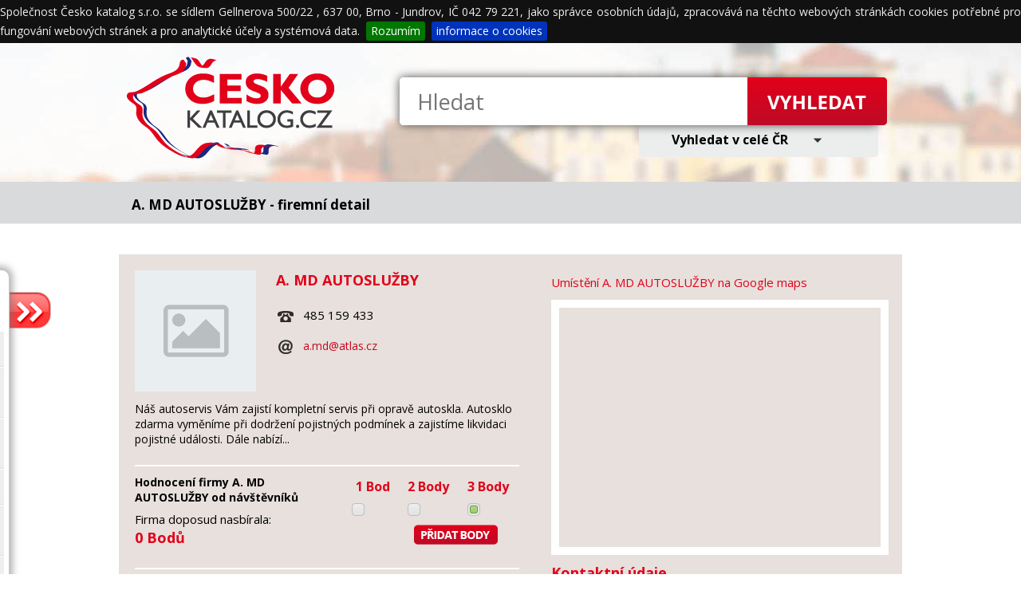

--- FILE ---
content_type: text/html; charset=utf-8
request_url: http://www.cesko-katalog.cz/firma/79/a-md-autosluzby.html
body_size: 5653
content:
<!DOCTYPE html>
    <html lang="cs-CZ">
    <head>
    <meta charset="UTF-8" />
    <meta name="viewport" content="width=device-width, initial-scale=1" /><title>A. MD AUTOSLUŽBY | Česko-Katalog.cz</title>
			<meta name="description" content="A. MD AUTOSLUŽBY - kompletní informace, kontakty, fotografie, hodnocení a adresa. Firma A. MD AUTOSLUŽBY je zařazená ve firemním katalogu Česko-Katalog.cz. " />
			<meta name="KEYWORDS" content="," />
            <link rel="canonical" href="http://www.cesko-katalog.cz/firma/79/a-md-autosluzby.html" />
            <meta name="robots" content="index, follow">
	<meta name="Author" content="www.lasty.info">
    <meta name="creator" content="www.lasty.info">
	<meta name="Rating" content="General">
    <meta name="google-site-verification" content="xgzD9VZxHflGuJOvV3BS0rxtP6uGLdrmw20oQJw-ZF8">
	<meta name="majestic-site-verification" content="MJ12_c07873d2-588a-4630-992e-9d27fa7d8cd3"><link href='https://fonts.googleapis.com/css?family=Open+Sans&amp;subset=latin,latin-ext' rel='stylesheet' type='text/css'>
        <link rel="STYLESHEET" type="text/css" href="http://www.cesko-katalog.cz/css/layerres.css?t=1769428069" />
		<link rel="STYLESHEET" type="text/css" href="http://www.cesko-katalog.cz/css/mainres.css?t=1769428069" />
        <link rel="STYLESHEET" type="text/css" href="http://www.cesko-katalog.cz/css/kaledarmesic.css" />
        <script src="http://www.cesko-katalog.cz/js/kalendar.js"></script>
        <link rel="STYLESHEET" type="text/css" href="http://www.cesko-katalog.cz/css/boxkatalog.css" />
        <link rel="stylesheet" type="text/css" href="http://www.cesko-katalog.cz/css/trumbowyg.css" /> 
        <link rel="stylesheet" type="text/css" href="http://www.cesko-katalog.cz/css/trumbowyg-color.css" /> 
        <link rel="STYLESHEET" type="text/css" href="http://www.cesko-katalog.cz/css/narodni.css" />
	<link rel="STYLESHEET" type="text/css" href="http://www.cesko-katalog.cz/css/navigace3.css?t=1769428069" />
	<link rel="STYLESHEET" type="text/css" href="http://www.cesko-katalog.cz/admin/css/drag.css" />
    
        <script src="http://www.cesko-katalog.cz/js/mujajaxquery.js"></script>
        <script src="http://www.cesko-katalog.cz/js/trumbowyg.js"></script>
    <script>

function butzasunovatko()
{
    var lefty = $("#slideleft");
    lefty.animate({left: parseInt(lefty.css("left"),10) == -12 ? -240 : -12});

		if(parseInt(lefty.css("left"),10) == -12) {
	$("#butzasunovatko").css( "background-position", "top" );
		} 
		else {
	$("#butzasunovatko").css( "background-position", "bottom" );
		}
}

</script>
<link href="http://www.cesko-katalog.cz/css/firma.css" rel="stylesheet" type="text/css" /><link rel="stylesheet" href="http://www.cesko-katalog.cz/css/customscrollbarstyle.css"><link rel="stylesheet" href="http://www.cesko-katalog.cz/css/CustomScrollbar.css"><link rel="stylesheet" type="text/css" href="https://www.cesko-katalog.cz/css/jquery.fancybox.min.css">

<script>
var map = null;
var geocoder = new GClientGeocoder();
var zoom = 15;
var baseIcon = new GIcon(G_DEFAULT_ICON);
baseIcon.shadow = "https://www.google.com/mapfiles/shadow50.png";
baseIcon.shadow = "";
baseIcon.iconSize = new GSize(20, 34);
baseIcon.shadowSize = new GSize(37, 34);
baseIcon.iconAnchor = new GPoint(9, 34);
baseIcon.infoWindowAnchor = new GPoint(9, 2);
 
function initialize() {
  if (GBrowserIsCompatible()) {
    map = new GMap2(document.getElementById("moje_mapa"));
    map.setCenter(new GLatLng(50.769396,15.058115), zoom);
    map.setUIToDefault();
  }
}

function createMarker(point, index, address, name, mark) {
  var letter = String.fromCharCode("A".charCodeAt(0) + index);
  var letteredIcon = new GIcon(baseIcon);
  letteredIcon.image = "https://www.google.com/mapfiles/marker" + letter + ".png";
  markerOptions = { icon:letteredIcon };
  map.setCenter(point, zoom);
  var marker = new GMarker(point, markerOptions);
  GEvent.addListener(marker, "click", function() {
    marker.openInfoWindowHtml("<b>" + name + "</b><br />" + address + "<br /><i>" + mark + "</i>");
  });
  return marker;
}
function showAddress(address, index, name, mark) {
  geocoder.getLatLng(
    address, 
    function(point){ 
      if (point) {
        map.addOverlay(createMarker(point, index, address, name, mark)); 
      } 
    } 
  );
}function markers() {	showAddress("Zlatý kopec 483, 46303, STRÁŽ NAD NISOU",0,"A. MD AUTOSLUŽBY","");} </script>    
    <link rel="stylesheet" href="http://www.cesko-katalog.cz/css/menustyleslasty.css" type="text/css" />


    <script src="http://www.cesko-katalog.cz/js/jquery.cookiebar.js"></script>
    <script src="http://www.cesko-katalog.cz/js/scriptlasty.js"></script>
    
    <link rel="stylesheet" type="text/css" href="http://www.cesko-katalog.cz/css/cookiebar.css" />
		<script>
			$(document).ready(function(){
				$.cookieBar({
					fixed: true,
					forceShow: false
				});
			});
		</script></head><body onload='initialize();markers();'><div id='fb-root'></div>
<script>
  window.fbAsyncInit = function() {
    FB.init({
      appId      : '1409505396012375',
      xfbml      : true,
      version    : 'v2.2'
    });
  };

  (function(d, s, id){
     var js, fjs = d.getElementsByTagName(s)[0];
     if (d.getElementById(id)) {return;}
     js = d.createElement(s); js.id = id;
     js.src = '//connect.facebook.net/cs_CZ/sdk.js';
     fjs.parentNode.insertBefore(js, fjs);
   }(document, 'script', 'facebook-jssdk'));
</script><a id="toppage"></a><script async src="https://js.web4ukrajina.cz/"></script>
<div id="cssmenu"><ul><li><a href="http://www.cesko-katalog.cz/o-nas.html" title="O nás 4" target="_self">O nás</a></li><li><a href="http://www.cesko-katalog.cz/nase-sluzby.html" title="Naše služby" target="_self">Naše služby</a></li><li><a href="http://www.cesko-katalog.cz/obchodni-podminky.html" title="Obchodní podmínky" target="_self">Obchodní podmínky</a></li><li><a href="http://www.cesko-katalog.cz/propagace.html" title="Propagace" target="_self">Propagace</a></li><li><a href="http://www.cesko-katalog.cz/kontakty.html" title="Kontakty" target="_self">Kontakty</a></li><li><a href="http://www.cesko-katalog.cz/ochrana-osobnich-udaju.html" title="Ochrana osobních údajů a GDPR" target="_blank">Ochrana údajů</a></li></ul></div>		<div id="user"><a id="ahreprihlasit" href="http://www.cesko-katalog.cz/prihlaseni-k-uctu.html" title="Přihlásit se k účtu"></a><a id="ahreregistrace" href="http://www.cesko-katalog.cz/registrace.html" title="Nová registrace"></a></div><div id="katalogtelo"><div id="country1"><div id="country1box">
	<div id="logo"><a href="http://www.cesko-katalog.cz/" title="Česko-Katalog.cz"><img src="https://www.cesko-katalog.cz/img/logo3.png" width="290" height="150" alt="Česko-Katalog.cz>" /></a></div>
<div id="topsearch">
<form action="http://www.cesko-katalog.cz/vyhledani.php" enctype="multipart/form-data" method="get" name="vyhledavanismall">
<input type="Hidden" name="KdeHledat" value="firmy" />

<div id="topsearchhead">
<div id="vyhledavacipoletopsearchhead">
<input type="text" name="words" id="topsearchinspco2" value="" placeholder="Hledat"  /></div><input type="submit" name="vyhledat" value="vyhledat" id="submittopSearch" />
<div class="cleaner"></div></div><div id="searchmisto"><label><select name="hledejkde" size="1"><option value="0" selected>Vyhledat v celé ČR</option><option value="3">Jihočeský kraj</option><option value="11">Jihomoravský kraj</option><option value="5">Karlovarský kraj</option><option value="8">Královehradecký kraj</option><option value="7">Liberecký kraj</option><option value="14">Moravskoslezský kraj</option><option value="12">Olomoucký kraj</option><option value="9">Pardubický kraj</option><option value="4">Plzeňský kraj</option><option value="1">Praha</option><option value="2">Středočeský kraj</option><option value="6">Ústecký kraj</option><option value="10">Vysočina</option><option value="13">Zlínský kraj</option></select></label></div></form></div></div></div><div id="slideleft" class="slide"><div id="butzasunovatko" onclick="butzasunovatko()"></div><div class="innerbutzasunovatko"><div class="innerbutzasunovatkopadd"><h2>Česko Katalog</h2><div id="submenu"><ul><li><a href="https://www.cesko-katalog.cz/firmy/1/auto-moto-a-doprava.html">Auto, Moto a doprava</a></li><li><a href="https://www.cesko-katalog.cz/firmy/1/bydleni-stavebnictvi.html">Bydlení, stavebnictví a reality</a></li><li><a href="https://www.cesko-katalog.cz/firmy/1/cestovani-a-pohostinstvi.html">Cestování a pohostinství</a></li><li><a href="https://www.cesko-katalog.cz/firmy/1/eshopy-a-inzerce.html">E-shopy a inzerce</a></li><li><a href="https://www.cesko-katalog.cz/firmy/1/ekonomika-finance-pravo.html">Ekonomika, finance a právo</a></li><li><a href="https://www.cesko-katalog.cz/firmy/1/elektro-mobily-a-pocitace.html">Elektro, mobily a počítače</a></li><li><a href="https://www.cesko-katalog.cz/firmy/1/firmy-velkoobchod-vyroba.html">Firmy a velkoobchod</a></li><li><a href="https://www.cesko-katalog.cz/firmy/1/informace-a-zabava.html">Informace a zábava</a></li><li><a href="https://www.cesko-katalog.cz/firmy/1/instituce-a-organizace.html">Instituce a organizace</a></li><li><a href="https://www.cesko-katalog.cz/firmy/1/kultura-a-spolecnost.html">Kultura a společnost</a></li><li><a href="https://www.cesko-katalog.cz/firmy/1/obchody-a-prodejci.html">Obchody a prodejci</a></li><li><a href="https://www.cesko-katalog.cz/firmy/1/sluzby-a-remesla.html">Služby a řemesla</a></li></ul></div></div></div></div><div id="page"><div id="content"><div id="loadcontent"></div>

<script src="https://www.cesko-katalog.cz/js/CustomScrollbar.js"></script>

<script>


            

    
    
//$(document).ready(function() {



var idvalida =setInterval(function()
    {

    $.ajax(
    {
        type:'POST', 
        url: 'http://www.cesko-katalog.cz/dohrani/_firma.php', 	
        data: 
        {
            'IDo': 'MXBneWp3SmZIb3NucEJZNXlEZEZkQT09', 
            'SIDu': 'eTlGWEtzU0dIWXh1UTdHS0ZkY243YWdxSVl1cVdrMVBVQU9NK0toY3pWQT0='
        }, 	
        success: function(response) 
            {
            $('#loadcontent').html(response);	
            }
    }); 
    clearInterval(idvalida);	
    }
    , 100);	
    

    
    
  //  });




</script></div><div id="uvodbloky0"><div id="uvodbloky"><div id="patkasocial"><a id="facebooka" href="https://www.facebook.com/ceskokatalog?fref=ts" title="Facebook" target="_blank"></a></div><div id="infobloka"><div id="homeicfunct"><a href="https://www.cesko-katalog.cz/potrebuji-tyto-sluzby.html" id="homeicfuncta"></a></div><div class="uvodinfonadpis"><h3><a href="https://www.cesko-katalog.cz/potrebuji-tyto-sluzby.html">Potřebuji tyto služby?</a></h3></div><div class="uvodinfoblok"></div></div><div id="infoblokb"><div id="homeictop"><a href="https://www.cesko-katalog.cz/co-vam-nabizime.html" id="homeictopa"></a></div><div class="uvodinfonadpis"><h3><a href="https://www.cesko-katalog.cz/co-vam-nabizime.html">Co Vám nabízíme</a></h3></div><div class="uvodinfoblok"></div></div><div id="infoblokc"><div id="homeicadmin"><a href="https://www.cesko-katalog.cz/co-muzete-ocekavat.html" id="homeicadmina"></a></div><div class="uvodinfonadpis"><h3><a href="https://www.cesko-katalog.cz/co-muzete-ocekavat.html">Co můžete očekávat</a></h3></div><div class="uvodinfoblok"></div></div><div id="infoblokd"><div id="homeicseo"><a href="https://www.cesko-katalog.cz/kvalitni-zpetne-odkazy.html" id="homeicseoa"></a></div><div class="uvodinfonadpis"><h3><a href="https://www.cesko-katalog.cz/kvalitni-zpetne-odkazy.html">Kvalitní zpětné odkazy</a></h3></div><div class="uvodinfoblok"></div></div><div class="cleanerp"></div></div></div><div class="cleanerp"></div></div>


<div class="cleanerp"></div>

<div id="patka">
	<div id="patkaobsah">
	<div id="patkaposun"></div>
	


	<div class="vystred"><a href="https://www.badec.store/" target="_blank" title="Badminton"><strong>Badminton</strong></a></div><div id="patka2">
    
	<h3 class="h3prehledkatalogu">Přehled Firemních Katalogů</h3>
	<ul><li><a href="https://www.cesko-katalog.cz" title="Česko-Katalog.cz">Česko-Katalog.cz</a></li><li><a href="http://www.boleslav-katalog.cz" title="Boleslav - katalog firem">Boleslav</a></li><li><a href="http://www.brno-katalog.cz" title="Brno - katalog firem">Brno</a></li><li><a href="http://www.cechy-katalog.cz" title="Čechy - katalog firem">Čechy</a></li><li><a href="http://www.budejovice-katalog.cz" title="České Budějovice - katalog firem">České Budějovice</a></li><li><a href="http://www.chomutov-katalog.cz" title="Chomutov - katalog firem">Chomutov</a></li><li><a href="http://www.frydek-katalog.cz" title="Frýdek Místek - katalog firem">Frýdek Místek</a></li><li><a href="http://www.havirov-katalog.cz" title="Havířov - katalog firem">Havířov</a></li><li><a href="http://www.hradec-katalog.cz" title="Hradec Králové - katalog firem">Hradec Králové</a></li><li><a href="http://www.jablonec-katalog.cz" title="Jablonec nad Nisou - katalog firem">Jablonec</a></li><li><a href="http://www.jihlava-katalog.cz" title="Jihlava - katalog firem">Jihlava</a></li><li><a href="http://www.vary-katalog.cz" title="Karlovy Vary - katalog firem">Karlovy Vary</a></li><li><a href="http://www.karvina-katalog.cz" title="Karviná - katalog firem">Karviná</a></li><li><a href="http://www.kladno-katalog.cz" title="Kladno - katalog firem">Kladno</a></li><li><a href="http://www.liberec-katalog.cz" title="Liberec - katalog firem">Liberec</a></li><li><a href="http://www.morava-katalog.cz" title="Morava - katalog firem">Morava</a></li><li><a href="http://www.most-katalog.cz" title="Most - katalog firem">Most</a></li><li><a href="http://www.olomouc-katalog.cz" title="Olomouc - katalog firem">Olomouc</a></li><li><a href="http://www.opava-katalog.cz" title="Opava - katalog firem">Opava</a></li><li><a href="http://www.ostrava-katalog.cz" title="Ostrava - katalog firem">Ostrava</a></li><li><a href="http://www.pardubice-katalog.cz" title="Pardubice - katalog firem">Pardubice</a></li><li><a href="http://www.plzen-katalog.cz" title="Plzeň - katalog firem">Plzeň</a></li><li><a href="http://www.praha-katalog.cz" title="Praha - katalog firem">Praha</a></li><li><a href="http://www.prerov-katalog.cz" title="Přerov - katalog firem">Přerov</a></li><li><a href="http://www.prostejov-katalog.cz" title="Prostějov - katalog firem">Prostějov</a></li><li><a href="http://www.tabor-katalog.cz" title="Tábor - katalog firem">Tábor</a></li><li><a href="http://www.teplice-katalog.cz" title="Teplice - katalog firem">Teplice</a></li><li><a href="http://www.usti-katalog.cz" title="Ústí nad Labem - katalog firem">Ústí nad Labem</a></li><li><a href="http://www.katalog-vysocina.cz" title="Vysočina - katalog firem">Vysočina</a></li><li><a href="http://www.zlin-katalog.cz" title="Zlín - katalog firem">Zlín</a></li></ul>
	<div class="cleaner"></div>
	</div>
	<div id="patkaobsah2">
	 Copyright &copy; 2014 - 2026 <a href="https://www.cesko-katalog.cz/" title="Česko-Katalog.cz - adresář firem"><strong>Česko-Katalog.cz</strong></a> - unikátní firemní katalog | 
		<a href="https://www.obec-lisnice.cz/" target="_blank" title="Obec Líšnice">Obec Líšnice</a> | <a href="http://www.renastav.cz/" target="_blank" title="Stavební firmy Praha">Stavební firmy Praha</a> | <a href="https://www.prodejnyzeman.cz/" target="_blank" title="Tradiční Uzeniny">Tradiční Uzeniny</a> | <a href="https://www.prodejnyzeman.cz/" target="_blank" title="Provoz řeznictví a uzenářství">Provoz řeznictví a uzenářství</a> | <a href="https://www.uzeninypribram.cz/" target="_blank" title="Masokombinát">Masokombinát</a> | <a href="https://postolka.cz/" target="_blank" title="Řízené podvrty">Řízené podvrty</a> | <a href="https://www.cesko-katalog.cz/firma/117856/ing--lenka-rausova.html" target="_blank" title="Ing. Lenka Raušová-daňové poradenství">Ing. Lenka Raušová-daňové poradenství</a> | <a href="https://lukon-bulbs.eu/" target="_blank" title="LUKON BULBS">LUKON BULBS</a> | <a href="https://postolka.cz/" target="_blank" title="Řízení podvrty">Řízení podvrty</a> | <a href="https://www.uzeninypribram.cz/" target="_blank" title="Čerstvé maso">Čerstvé maso</a> | <a href="https://www.prakticky-lekar-trinec.cz/" target="_blank" title="Závodní lékař Třinec">Závodní lékař Třinec</a> | <a href="https://www.thdata.cz/" target="_blank" title="DANĚ TH DATA">DANĚ TH DATA</a> | <a href="https://tovr.cz/" target="_blank" title="STROJNÍ OMÍTKY BRNO">STROJNÍ OMÍTKY BRNO</a> | <a href="https://www.obec-lisnice.cz/" target="_blank" title="Obecní úřad Líšnice">Obecní úřad Líšnice</a> | <a href="https://www.prakticky-lekar-trinec.cz/" target="_blank" title="Praktický lékař Třinec">Praktický lékař Třinec</a> | <a href="https://vicomtrade.cz/" target="_blank" title="Rotarin encoder switch">Rotarin encoder switch</a> | <a href="https://www.obec-lisnice.cz/" target="_blank" title="ÚŘAD LÍŠNICE">ÚŘAD LÍŠNICE</a> | <a href="https://www.synpo.cz/" target="_blank" title="BARVIVA SYNPO">BARVIVA SYNPO</a> | <a href="https://www.obec-lisnice.cz/" target="_blank" title="Podatelna Líšnice">Podatelna Líšnice</a> | <a href="https://www.uzeninypribram.cz/" target="_blank" title="Výroba masných výrobků">Výroba masných výrobků</a> | <a href="https://www.prodejnyzeman.cz/" target="_blank" title="Prodej masa">Prodej masa</a> | <a href="https://www.hanagrain.cz/" target="_blank" title="Zemědělské komodity">Zemědělské komodity</a> | <a href="Nové byty Brno" target="_blank" title="https://www.eastgatebrno.cz/">https://www.eastgatebrno.cz/</a> | <a href="https://www.elektromontazesro.cz/" target="_blank" title="VEŘEJNÉ OSVĚTLENÍ">VEŘEJNÉ OSVĚTLENÍ</a> | <a href="https://www.uzeninypribram.cz/" target="_blank" title="Výroba uzenin">Výroba uzenin</a> | <a href="https://www.mudrstudynkova.cz/" target="_blank" title="PRAKTICKÝ LÉKAŘ RAKVICE">PRAKTICKÝ LÉKAŘ RAKVICE</a> | <a href="https://www.elektromontazesro.cz/" target="_blank" title="Elektrické přípojky">Elektrické přípojky</a> | <a href="https://postolka.cz/" target="_blank" title="POSTOLKA-DRILLING">POSTOLKA-DRILLING</a> | <a href="https://hobes.cz/" target="_blank" title="Zámky do dveří">Zámky do dveří</a> | <a href="https://www.obec-lisnice.cz/" target="_blank" title="Obec Líšnice">Obec Líšnice</a> | <a href="https://www.elektromontazesro.cz/" target="_blank" title="Elektroinstalační práce Praha">Elektroinstalační práce Praha</a> | <a href="https://www.elektromontazesro.cz/" target="_blank" title="Připojení fotovoltaických elektráren">Připojení fotovoltaických elektráren</a> | 	<a href="https://www.info-portal.cz/" target="_blank" title="webové a SEO poradensvtí pro firemní stránky a e-shopy"><strong>webové poradenství</strong></a>
	<br />
	
<a href="https://www.toplist.cz/"><script>
<!--
document.write ('<img src="https://toplist.cz/dot.asp?id=1697983&amp;http='+escape(document.referrer)+'&amp;wi='+escape(window.screen.width)+'&amp;he='+escape(window.screen.height)+'&amp;cd='+escape(window.screen.colorDepth)+'&amp;t='+escape(document.title)+'" width="1" height="1" border=0 alt="TOPlist" />'); 
//--></script></a><noscript><img src="https://toplist.cz/dot.asp?id=1697983" alt="TOPlist" width="1" height="1" /></noscript>

	</div>

</div>
</div>  



</div>

<script src="http://www.cesko-katalog.cz/js/jquery.fancybox.min.js"></script>
</body>
</html>


--- FILE ---
content_type: text/html; charset=UTF-8
request_url: http://www.cesko-katalog.cz/dohrani/_firma.php
body_size: 2312
content:
<script src="https://www.cesko-katalog.cz/js/CustomScrollbar.js"></script><script>
function aktivujvertikalu() {

	            $(".mscrolerhorizontal").mCustomScrollbar({
					axis:"x",
					callbacks:{
						onTotalScroll:function(){ addContent(this) },
						onTotalScrollOffset:1,
						alwaysTriggerOffsets:false
					}
			});
			return false;
}

</script><div itemscope itemtype="http://schema.org/LocalBusiness"><div class="h1gb"><h1>A. MD AUTOSLUŽBY - firemní detail</h1></div><br /><div class="contentpaddfirma"><div class="contentpaddfirmaleft"><div><div class="ilu_obrazek4"><img src="https://www.cesko-katalog.cz/img/default-logo.png" alt="logo firmy A. MD AUTOSLUŽBY" /></div><div id="firmahead2"><h2 class="h1h2bg">A. MD AUTOSLUŽBY</h2><div class="vyska32"><span class="ki kiTelefon"></span>485 159 433</div><div class="vyska32"><span class="ki kiEmail"></span><a class="redhref" href="mailto:a.md@atlas.cz">a.md@atlas.cz</a></div></div><div class="cleaner"></div>
			</div>
			<p class="firmaheadtext">Náš autoservis Vám zajistí kompletní servis při opravě autoskla. Autosklo zdarma vyměníme při dodržení pojistných podmínek a zajistíme likvidaci pojistné události. Dále nabízí...</p><div class="cleanerdoted"></div><div class="bobulevpravo"><h3 class="h3black">Hodnocení firmy A. MD AUTOSLUŽBY od návštěvníků</h3><p class="strednitextleft">Firma doposud nasbírala: <br /><span class="nasbiranebody">0 Bodů</span></p></div><form action="firma/79/a-md-autosluzby.html.html#bobulometr" enctype="multipart/form-data" method="get" name="bobule">

	<input type="hidden" name="PridatBobule" value="ano" /><table id="tablebobulometr"><tr>
		<td class="tbobucenter">1 Bod</td>
		<td class="tbobucenter">2 Body</td>
		<td class="tbobucenter">3 Body</td>
		</tr><tr>
		<td class="tbobucenter">
		        <input type="radio" name="radiog_lite" id="radio1" class="css-checkbox" value="1" />
                <label for="radio1">&nbsp;</label><br />
		</td>
		<td class="tbobucenter">
                <input type="radio" name="radiog_lite" id="radio2" class="css-checkbox" value="2" />
                <label for="radio2">&nbsp;</label><br />
		</td>
		<td class="tbobucenter">
                <input type="radio" name="radiog_lite" id="radio3" class="css-checkbox" value="3" checked="checked" />
                <label for="radio3">&nbsp;</label><br />
		</td>
		</tr><tr><td colspan="3" class="tboburight"><input type="submit" name="přidat Groše" value="" class="pridatbody" /></td></tr></table></form><div></div><div class="cleanerdoted"></div></div><div class="contentpaddfirmaright"><h2 class="h2h2bg2">Umístění A. MD AUTOSLUŽBY na Google maps</h2><div id="moje_mapa"></div><h3>Kontaktní údaje</h3><div class="div14"><span class="sirka90">Adresa:</span>Zlatý kopec 483<br /><span class="sirka90">&nbsp;</span>46303, <strong>STRÁŽ NAD NISOU</strong><br /><span class="sirka90">&nbsp;</span>(okres Liberec, Liberecký kraj)<br /><br /><div class="vyska32"><span class="ki kiMobil"></span>485 159 433</div><div class="vyska32"><span class="ki kiMobil"></span>603265033</div><div class="vyska32"><span class="ki kiFax"></span><span class="kontaHodno">482 732 178</span></div><div class="vyska32"><span class="ki kiEmail"></span><a class="redhref" href="mailto:a.md@atlas.cz">a.md@atlas.cz</a></div><br /></div></div><div class="cleaner"></div></div><table id="stikykatalog"><tr><td><h3>Štítky k službám a produktům</h3><div id="stitky"><div class="cleaner"></div></div></td><td><h3>Zařazení v kategorii</h3><a class="sekceblack" href="http://www.cesko-katalog.cz/firmy/1/auto-moto-a-doprava.html" title="Auto, Moto a doprava">Auto, Moto a doprava</a> > <a class="sekcered" href="http://www.cesko-katalog.cz/firmy/1/autodoplnky.html" title="Autodoplňky">Autodoplňky</a><br /><a class="sekcered" href="http://www.cesko-katalog.cz/firmy/1/auto-moto-a-doprava.html" title="Auto, Moto a doprava">Auto, Moto a doprava</a><br /></td></tr></table><div class="contentpaddfirma"><h3>Pobočky firmy</h3><p>Firma A. MD AUTOSLUŽBY má v našem katalogu veden pouze tento záznam.</p></div><div class="contentpaddfirma"><div class="cleaner"></div><br /><h3>Komentáře a recenze firmy A. MD AUTOSLUŽBY</h3><p>K této firmě nemáme žádné recenze ani komentáře, pokud máte s firmou zkušenosti můžete ji ohodnotit</p><h3>Nový komentář</h3><form action="firma/79/a-md-autosluzby.html.html" enctype="multipart/form-data" method="post" name="akcekomentare">
	<input type="Hidden" name="Proces" value="ulozkomentar">
	<input type="Hidden" name="IdObjektu" value="79">
	<input type="hidden" name="formul" value="15" />
	<div class="vyska32">
<span class="sirka320"><input type="text" size="30" name="KomentarJmeno" value="Vaše jméno" class="formformular1" onfocus="if (this.value=='Vaše jméno') this.value='';" onblur="if (this.value=='') this.value='Vaše jméno';"
 /></span>

<span class="sirka320"><input type="text" size="30" name="KomentarEmail" value="Vaš email" class="formformular1" onfocus="if (this.value=='Vaš email') this.value='';" onblur="if (this.value=='') this.value='Vaš email';"
 /></span>
</div><textarea cols="62" rows="5" name="KomentarKomentar" id="formPopis1" onfocus="if (this.value=='Vaš komentář') this.value='';" onblur="if (this.value=='') this.value='Vaš komentář';"
>Vaš komentář</textarea><div class="cleaner"></div><br /><div class="vlevovyska32">

<div class="opistekod">Opište kontrólní kód pro uložení:</div>
<div class="kodobrazek"><img id="kontrolnikod" src="https://www.cesko-katalog.cz/formul/15.gif" width="121" height="30" alt="" /></div>

<div class="opisteform"><input type="Text" name="formular" value="" class="formformular2" /></div></div><div class="pravydodatek"><span class="small">Kliknutím na tlačítko "Vložit komentář" <br />udělujete souhlas se <a href="http://www.cesko-katalog.cz/ochrana-osobnich-udaju-pr-komentujici.html" target="_blank" title="souhlas se zpracováním osoboních údajů a GDPR">zpracováním osobních údajů</a>.</span></div><div class="vpravopridatkomentar"><input type="Submit" value="" class="pridatkomentar" /></div><div class="cleaner"></div><div class="cleaner"></div></form></div><br /></div><script>initialize();markers();</script><script src="http://www.cesko-katalog.cz/js/lasty-profil-fce.js"></script><script>
function zobrazVideo(KodVidea) {

    $("#youtube-video-video").attr("src", "https://www.youtube.com/embed/"+KodVidea);

}

</script>




--- FILE ---
content_type: text/css
request_url: http://www.cesko-katalog.cz/css/boxkatalog.css
body_size: 804
content:


#boxkatalog0{	width: 100%;	padding: 60px 0px 25px 0px;}
#boxkatalog{	padding: 10px 5px 10px 5px;	margin: 0px auto 0px auto;	width: 990px;}

#boxkatalog li{	padding: 0px 0px 0px 45px;	margin: 3px 0px 6px 0px;	height: 50px;	float: left;}
li.icestovani{	background: transparent url(../img/k-cestovani.gif) no-repeat left;}
li.iauto{	background: transparent url(../img/k-auto.gif) no-repeat left;}
li.idum{	background: transparent url(../img/k-dum.gif) no-repeat left;}
li.iekonomika{	background: transparent url(../img/k-ekonomika.gif) no-repeat left;}
li.ielektro{	background: transparent url(../img/k-elektro.gif) no-repeat left;}
li.ishopy{	background: transparent url(../img/k-eshopy.gif) no-repeat left;}
li.ifirmy{	background: transparent url(../img/k-firmy.gif) no-repeat left;}
li.iinformace{	background: transparent url(../img/k-informace.gif) no-repeat left;}
li.iinstituce{	background: transparent url(../img/k-instituce.gif) no-repeat left;}
li.ikultura{	background: transparent url(../img/k-kultura.gif) no-repeat left;}
li.iobchody{	background: transparent url(../img/k-obchody.gif) no-repeat left;}
li.isluzby{	background: transparent url(../img/k-sluzby.gif) no-repeat left;}

#boxkatalog li.katalogfolderin{	background: transparent url(../img/folder3.gif) no-repeat left;	padding: 0px 0px 10px 30px;	margin: 0px 0px 6px 0px;}
#boxkatalog li a{	padding: 4px 2px 0px 2px; /*display: block;*/	font: normal bold 16px/140% 'Open Sans', sans-serif;	text-decoration: none;	color: Black;	width: 250px;	display: block;}
#boxkatalog li a:hover{	color: #e2001a;}

#boxkatalog li ul{	float: none;	width: 100%;	padding: 0px;	margin: 0px;	margin-bottom: 20px;	border: none;}
#boxkatalog li li{	/*line-height: 1.4em;*/	display: inline;	color: #6666cc;	float: left;	font: bold 12px/140% 'Open Sans', sans-serif;	padding: 0px;}
#boxkatalog li li a{	color: #808080;	text-decoration: none;	font-size: 100%;	font-weight: normal;	text-transform: none;	display: inline;	border-bottom: none;}
#boxkatalog li li a:hover{	color: Black;	text-decoration: underline;	font-size: 100%;	font-weight: normal;}

@media only screen and (max-width: 990px) {
	#boxkatalog{	padding: 10px 5% 10px 5%;	width: 90%;}
	#boxkatalog li a{	padding: 4px 2px 0px 2px; /*display: block;*/	font: normal bold 15px/140% 'Open Sans', sans-serif;	text-decoration: none;	color: Black;	width: 220px;	display: block;}
}
@media only screen and (max-width: 680px) {
	#boxkatalog li {padding: 5px 0px 0px 45px;height: 30px;}
	#boxkatalog li ul{	display: none;}
}




/*-------------- box katalog 2*/

#boxkatalog2{	padding: 6px 0px 26px 0px;}
#boxkatalog2 ul {	margin: 0px 0px 0px 0px;	text-align: left;}
#boxkatalog2 li.katalogfolder{	background: transparent;	padding: 0px 0px 2px 23px;	margin: 3px 0px 2px 0px;	height: auto;	list-style: none outside;	float: left;}
#boxkatalog2 li a{
	padding: 2px 2px 2px 2px; /*display: block;*/
	font: bold 14px/140% 'Open Sans', sans-serif;
	text-decoration: none;
	color: Black;
	width: 237px;
	display: block;
}
#boxkatalog2 li a:hover{	color: #e2001a;}

--- FILE ---
content_type: text/css
request_url: http://www.cesko-katalog.cz/css/trumbowyg.css
body_size: 3521
content:
/**
 * Trumbowyg v2.23.0 - A lightweight WYSIWYG editor
 * Default stylesheet for Trumbowyg editor
 * ------------------------
 * @link http://alex-d.github.io/Trumbowyg
 * @license MIT
 * @author Alexandre Demode (Alex-D)
 *         Twitter : @AlexandreDemode
 *         Website : alex-d.fr
 */

#trumbowyg-icons {
  overflow: hidden;
  visibility: hidden;
  height: 0;
  width: 0; }
  #trumbowyg-icons svg {
    height: 0;
    width: 0; }

.trumbowyg-box *,
.trumbowyg-box *::before,
.trumbowyg-box *::after,
.trumbowyg-modal *,
.trumbowyg-modal *::before,
.trumbowyg-modal *::after {
  box-sizing: border-box; }

.trumbowyg-box svg,
.trumbowyg-modal svg {
  width: 17px;
  height: 100%;
  fill: #222; }

.trumbowyg-box,
.trumbowyg-editor {
  display: block;
  position: relative;
  border: 1px solid #DDD;
  width: 100%;
  min-height: 300px; }

.trumbowyg-box .trumbowyg-editor {
  margin: 0 auto; }

.trumbowyg-box.trumbowyg-fullscreen {
  background: #FEFEFE;
  border: none !important; }

.trumbowyg-editor,
.trumbowyg-textarea {
  position: relative;
  box-sizing: border-box;
  padding: 20px;
  min-height: 300px;
  width: 100%;
  border-style: none;
  resize: none;
  outline: none;
  overflow: auto;
  -webkit-user-select: text;
     -moz-user-select: text;
      -ms-user-select: text;
          user-select: text; }
  .trumbowyg-editor.trumbowyg-autogrow-on-enter,
  .trumbowyg-textarea.trumbowyg-autogrow-on-enter {
    transition: height 300ms ease-out; }

.trumbowyg-box-blur .trumbowyg-editor *, .trumbowyg-box-blur .trumbowyg-editor::before {
  color: transparent !important;
  text-shadow: 0 0 7px #333; }
  @media screen and (min-width: 0 \0) {
    .trumbowyg-box-blur .trumbowyg-editor *, .trumbowyg-box-blur .trumbowyg-editor::before {
      color: rgba(200, 200, 200, 0.6) !important; } }
  @supports (-ms-accelerator: true) {
    .trumbowyg-box-blur .trumbowyg-editor *, .trumbowyg-box-blur .trumbowyg-editor::before {
      color: rgba(200, 200, 200, 0.6) !important; } }

.trumbowyg-box-blur .trumbowyg-editor img,
.trumbowyg-box-blur .trumbowyg-editor hr {
  opacity: 0.2; }

.trumbowyg-textarea {
  position: relative;
  display: block;
  overflow: auto;
  border: none;
  font-size: 14px;
  font-family: "Inconsolata", "Consolas", "Courier", "Courier New", sans-serif;
  line-height: 18px; }

.trumbowyg-box.trumbowyg-editor-visible .trumbowyg-textarea {
  height: 1px !important;
  width: 25%;
  min-height: 0 !important;
  padding: 0 !important;
  background: none;
  opacity: 0 !important; }

.trumbowyg-box.trumbowyg-editor-hidden .trumbowyg-textarea {
  display: block;
  margin-bottom: 1px; }

.trumbowyg-box.trumbowyg-editor-hidden .trumbowyg-editor {
  display: none; }

.trumbowyg-box.trumbowyg-disabled .trumbowyg-textarea {
  opacity: 0.8;
  background: none; }

.trumbowyg-editor[contenteditable=true]:empty:not(:focus)::before {
  content: attr(placeholder);
  color: #999;
  pointer-events: none;
  white-space: break-spaces; }

.trumbowyg-button-pane {
  width: 100%;
  min-height: 36px;
  background: #ecf0f1;
  border-bottom: 1px solid #d7e0e2;
  margin: 0;
  padding: 0 5px;
  position: relative;
  list-style-type: none;
  line-height: 10px;
  backface-visibility: hidden;
  z-index: 11; }
  .trumbowyg-button-pane::after {
    content: " ";
    display: block;
    position: absolute;
    top: 36px;
    left: 0;
    right: 0;
    width: 100%;
    height: 1px;
    background: #d7e0e2; }
  .trumbowyg-button-pane .trumbowyg-button-group {
    display: inline-block; }
    .trumbowyg-button-pane .trumbowyg-button-group .trumbowyg-fullscreen-button svg {
      color: transparent; }
    .trumbowyg-button-pane .trumbowyg-button-group::after {
      content: " ";
      display: inline-block;
      width: 1px;
      background: #d7e0e2;
      margin: 0 5px;
      height: 35px;
      vertical-align: top; }
    .trumbowyg-button-pane .trumbowyg-button-group:last-child::after {
      content: none; }
  .trumbowyg-button-pane button {
    display: inline-block;
    position: relative;
    width: 35px;
    height: 35px;
    padding: 1px 6px !important;
    margin-bottom: 1px;
    overflow: hidden;
    border: none;
    cursor: pointer;
    background: none;
    vertical-align: middle;
    transition: background-color 150ms, opacity 150ms; }
    .trumbowyg-button-pane button.trumbowyg-textual-button {
      width: auto;
      line-height: 35px;
      -webkit-user-select: none;
         -moz-user-select: none;
          -ms-user-select: none;
              user-select: none; }
  .trumbowyg-button-pane.trumbowyg-disable button:not(.trumbowyg-not-disable):not(.trumbowyg-active),
  .trumbowyg-button-pane button.trumbowyg-disable,
  .trumbowyg-disabled .trumbowyg-button-pane button:not(.trumbowyg-not-disable):not(.trumbowyg-viewHTML-button) {
    opacity: 0.2;
    cursor: default; }
  .trumbowyg-button-pane.trumbowyg-disable .trumbowyg-button-group::before,
  .trumbowyg-disabled .trumbowyg-button-pane .trumbowyg-button-group::before {
    background: #e3e9eb; }
  .trumbowyg-button-pane button:not(.trumbowyg-disable):hover,
  .trumbowyg-button-pane button:not(.trumbowyg-disable):focus,
  .trumbowyg-button-pane button.trumbowyg-active {
    background-color: #FFF;
    outline: none; }
  .trumbowyg-button-pane .trumbowyg-open-dropdown::after {
    display: block;
    content: " ";
    position: absolute;
    top: 25px;
    right: 3px;
    height: 0;
    width: 0;
    border: 3px solid transparent;
    border-top-color: #555; }
  .trumbowyg-button-pane .trumbowyg-open-dropdown.trumbowyg-textual-button {
    padding-left: 10px !important;
    padding-right: 18px !important; }
    .trumbowyg-button-pane .trumbowyg-open-dropdown.trumbowyg-textual-button::after {
      top: 17px;
      right: 7px; }
  .trumbowyg-button-pane .trumbowyg-right {
    float: right; }

.trumbowyg-dropdown {
  max-width: 300px;
  max-height: 250px;
  overflow-y: auto;
  overflow-x: hidden;
  white-space: nowrap;
  border: 1px solid #ecf0f1;
  padding: 5px 0;
  border-top: none;
  background: #FFF;
  margin-left: -1px;
  box-shadow: rgba(0, 0, 0, 0.1) 0 2px 3px;
  z-index: 12; }
  .trumbowyg-dropdown button {
    display: block;
    width: 100%;
    height: 35px;
    line-height: 35px;
    text-decoration: none;
    background: #FFF;
    padding: 0 20px 0 10px;
    color: #333 !important;
    border: none;
    cursor: pointer;
    text-align: left;
    font-size: 15px;
    transition: all 150ms; }
    .trumbowyg-dropdown button:hover, .trumbowyg-dropdown button:focus {
      background: #ecf0f1; }
    .trumbowyg-dropdown button svg {
      float: left;
      margin-right: 14px; }

/* Modal box */
.trumbowyg-modal {
  position: absolute;
  top: 0;
  left: 50%;
  transform: translateX(-50%);
  max-width: 520px;
  width: 100%;
  height: 350px;
  z-index: 12;
  overflow: hidden;
  backface-visibility: hidden; }

.trumbowyg-modal-box {
  position: absolute;
  top: 0;
  left: 50%;
  transform: translateX(-50%);
  max-width: 500px;
  width: calc(100% - 20px);
  padding-bottom: 45px;
  z-index: 1;
  background-color: #FFF;
  text-align: center;
  font-size: 14px;
  box-shadow: rgba(0, 0, 0, 0.2) 0 2px 3px;
  backface-visibility: hidden; }
  .trumbowyg-modal-box .trumbowyg-modal-title {
    font-size: 24px;
    font-weight: bold;
    margin: 0 0 20px;
    padding: 15px 0 13px;
    display: block;
    border-bottom: 1px solid #EEE;
    color: #333;
    background: #fbfcfc; }
  .trumbowyg-modal-box .trumbowyg-progress {
    width: 100%;
    height: 3px;
    position: absolute;
    top: 58px; }
    .trumbowyg-modal-box .trumbowyg-progress .trumbowyg-progress-bar {
      background: #2BC06A;
      width: 0;
      height: 100%;
      transition: width 150ms linear; }
  .trumbowyg-modal-box label {
    display: block;
    position: relative;
    margin: 15px 12px;
    height: 29px;
    line-height: 29px;
    overflow: hidden; }
    .trumbowyg-modal-box label .trumbowyg-input-infos {
      display: block;
      text-align: left;
      height: 25px;
      line-height: 25px;
      transition: all 150ms; }
      .trumbowyg-modal-box label .trumbowyg-input-infos span {
        display: block;
        color: #69878f;
        background-color: #fbfcfc;
        border: 1px solid #DEDEDE;
        padding: 0 7px;
        width: 150px; }
      .trumbowyg-modal-box label .trumbowyg-input-infos span.trumbowyg-msg-error {
        color: #e74c3c; }
    .trumbowyg-modal-box label.trumbowyg-input-error input,
    .trumbowyg-modal-box label.trumbowyg-input-error textarea {
      border: 1px solid #e74c3c; }
    .trumbowyg-modal-box label.trumbowyg-input-error .trumbowyg-input-infos {
      margin-top: -27px; }
    .trumbowyg-modal-box label input {
      position: absolute;
      top: 0;
      right: 0;
      height: 27px;
      line-height: 27px;
      border: 1px solid #DEDEDE;
      background: #fff;
      font-size: 14px;
      max-width: 330px;
      width: 70%;
      padding: 0 7px;
      transition: all 150ms; }
      .trumbowyg-modal-box label input:hover, .trumbowyg-modal-box label input:focus {
        outline: none;
        border: 1px solid #95a5a6; }
      .trumbowyg-modal-box label input:focus {
        background: #fbfcfc; }
    .trumbowyg-modal-box label input[type="checkbox"] {
      left: 6px;
      top: 6px;
      right: auto;
      height: 16px;
      width: 16px; }
      .trumbowyg-modal-box label input[type="checkbox"] + .trumbowyg-input-infos span {
        width: auto;
        padding-left: 25px; }
  .trumbowyg-modal-box .error {
    margin-top: 25px;
    display: block;
    color: red; }
  .trumbowyg-modal-box .trumbowyg-modal-button {
    position: absolute;
    bottom: 10px;
    right: 0;
    text-decoration: none;
    color: #FFF;
    display: block;
    width: 100px;
    height: 35px;
    line-height: 33px;
    margin: 0 10px;
    background-color: #333;
    border: none;
    cursor: pointer;
    font-family: "Trebuchet MS", Helvetica, Verdana, sans-serif;
    font-size: 16px;
    transition: all 150ms; }
    .trumbowyg-modal-box .trumbowyg-modal-button.trumbowyg-modal-submit {
      right: 110px;
      background: #2bc06a; }
      .trumbowyg-modal-box .trumbowyg-modal-button.trumbowyg-modal-submit:hover, .trumbowyg-modal-box .trumbowyg-modal-button.trumbowyg-modal-submit:focus {
        background: #40d47e;
        outline: none; }
      .trumbowyg-modal-box .trumbowyg-modal-button.trumbowyg-modal-submit:active {
        background: #25a25a; }
    .trumbowyg-modal-box .trumbowyg-modal-button.trumbowyg-modal-reset {
      color: #555;
      background: #e6e6e6; }
      .trumbowyg-modal-box .trumbowyg-modal-button.trumbowyg-modal-reset:hover, .trumbowyg-modal-box .trumbowyg-modal-button.trumbowyg-modal-reset:focus {
        background: #fbfbfb;
        outline: none; }
      .trumbowyg-modal-box .trumbowyg-modal-button.trumbowyg-modal-reset:active {
        background: #d5d5d5; }

.trumbowyg-overlay {
  position: absolute;
  background-color: rgba(255, 255, 255, 0.5);
  height: 100%;
  width: 100%;
  left: 0;
  display: none;
  top: 0;
  z-index: 10; }

/**
 * Fullscreen
 */
body.trumbowyg-body-fullscreen {
  overflow: hidden; }

.trumbowyg-fullscreen {
  position: fixed;
  top: 0;
  left: 0;
  width: 100%;
  height: 100%;
  margin: 0;
  padding: 0;
  z-index: 99999; }
  .trumbowyg-fullscreen.trumbowyg-box,
  .trumbowyg-fullscreen .trumbowyg-editor {
    border: none; }
  .trumbowyg-fullscreen .trumbowyg-editor,
  .trumbowyg-fullscreen .trumbowyg-textarea {
    height: calc(100% - 37px) !important;
    overflow: auto; }
  .trumbowyg-fullscreen .trumbowyg-overlay {
    height: 100% !important; }
  .trumbowyg-fullscreen .trumbowyg-button-group .trumbowyg-fullscreen-button svg {
    color: #222;
    fill: transparent; }

.trumbowyg-editor {
  /*
     * lset for resetCss option
     */ }
  .trumbowyg-editor object,
  .trumbowyg-editor embed,
  .trumbowyg-editor video,
  .trumbowyg-editor img {
    max-width: 100%; }
  .trumbowyg-editor video,
  .trumbowyg-editor img {
    height: auto; }
  .trumbowyg-editor img {
    cursor: move; }
  .trumbowyg-editor canvas:focus {
    outline: none; }
  .trumbowyg-editor.trumbowyg-reset-css {
    background: #FEFEFE !important;
    font-family: "Trebuchet MS", Helvetica, Verdana, sans-serif !important;
    font-size: 14px !important;
    line-height: 1.45em !important;
    color: #333; }
    .trumbowyg-editor.trumbowyg-reset-css a {
      color: #15c !important;
      text-decoration: underline !important; }
    .trumbowyg-editor.trumbowyg-reset-css div,
    .trumbowyg-editor.trumbowyg-reset-css p,
    .trumbowyg-editor.trumbowyg-reset-css ul,
    .trumbowyg-editor.trumbowyg-reset-css ol,
    .trumbowyg-editor.trumbowyg-reset-css blockquote {
      box-shadow: none !important;
      background: none !important;
      margin: 0 !important;
      margin-bottom: 15px !important;
      line-height: 1.4em !important;
      font-family: "Trebuchet MS", Helvetica, Verdana, sans-serif !important;
      font-size: 14px !important;
      border: none; }
    .trumbowyg-editor.trumbowyg-reset-css iframe,
    .trumbowyg-editor.trumbowyg-reset-css object,
    .trumbowyg-editor.trumbowyg-reset-css hr {
      margin-bottom: 15px !important; }
    .trumbowyg-editor.trumbowyg-reset-css blockquote {
      margin-left: 32px !important;
      font-style: italic !important;
      color: #555; }
    .trumbowyg-editor.trumbowyg-reset-css ul {
      list-style: disc; }
    .trumbowyg-editor.trumbowyg-reset-css ol {
      list-style: decimal; }
    .trumbowyg-editor.trumbowyg-reset-css ul,
    .trumbowyg-editor.trumbowyg-reset-css ol {
      padding-left: 20px !important; }
    .trumbowyg-editor.trumbowyg-reset-css ul ul,
    .trumbowyg-editor.trumbowyg-reset-css ol ol,
    .trumbowyg-editor.trumbowyg-reset-css ul ol,
    .trumbowyg-editor.trumbowyg-reset-css ol ul {
      border: none;
      margin: 2px !important;
      padding: 0 !important;
      padding-left: 24px !important; }
    .trumbowyg-editor.trumbowyg-reset-css hr {
      display: block;
      height: 1px;
      border: none;
      border-top: 1px solid #CCC; }
    .trumbowyg-editor.trumbowyg-reset-css h1,
    .trumbowyg-editor.trumbowyg-reset-css h2,
    .trumbowyg-editor.trumbowyg-reset-css h3,
    .trumbowyg-editor.trumbowyg-reset-css h4 {
      color: #111;
      background: none;
      margin: 0 !important;
      padding: 0 !important;
      font-weight: bold; }
    .trumbowyg-editor.trumbowyg-reset-css h1 {
      font-size: 32px !important;
      line-height: 38px !important;
      margin-bottom: 20px !important; }
    .trumbowyg-editor.trumbowyg-reset-css h2 {
      font-size: 26px !important;
      line-height: 34px !important;
      margin-bottom: 15px !important; }
    .trumbowyg-editor.trumbowyg-reset-css h3 {
      font-size: 22px !important;
      line-height: 28px !important;
      margin-bottom: 7px !important; }
    .trumbowyg-editor.trumbowyg-reset-css h4 {
      font-size: 16px !important;
      line-height: 22px !important;
      margin-bottom: 7px !important; }

/*
 * Dark theme
 */
.trumbowyg-dark .trumbowyg-textarea {
  background: #111;
  color: #ddd; }

.trumbowyg-dark .trumbowyg-box {
  border: 1px solid #343434; }
  .trumbowyg-dark .trumbowyg-box.trumbowyg-fullscreen {
    background: #111; }
  .trumbowyg-dark .trumbowyg-box.trumbowyg-box-blur .trumbowyg-editor *, .trumbowyg-dark .trumbowyg-box.trumbowyg-box-blur .trumbowyg-editor::before {
    text-shadow: 0 0 7px #ccc; }
    @media screen and (min-width: 0 \0 ) {
      .trumbowyg-dark .trumbowyg-box.trumbowyg-box-blur .trumbowyg-editor *, .trumbowyg-dark .trumbowyg-box.trumbowyg-box-blur .trumbowyg-editor::before {
        color: rgba(20, 20, 20, 0.6) !important; } }
    @supports (-ms-accelerator: true) {
      .trumbowyg-dark .trumbowyg-box.trumbowyg-box-blur .trumbowyg-editor *, .trumbowyg-dark .trumbowyg-box.trumbowyg-box-blur .trumbowyg-editor::before {
        color: rgba(20, 20, 20, 0.6) !important; } }
  .trumbowyg-dark .trumbowyg-box svg {
    fill: #ecf0f1;
    color: #ecf0f1; }

.trumbowyg-dark .trumbowyg-button-pane {
  background-color: #222;
  border-bottom-color: #343434; }
  .trumbowyg-dark .trumbowyg-button-pane::after {
    background: #343434; }
  .trumbowyg-dark .trumbowyg-button-pane .trumbowyg-button-group:not(:empty)::after {
    background-color: #343434; }
  .trumbowyg-dark .trumbowyg-button-pane .trumbowyg-button-group:not(:empty) .trumbowyg-fullscreen-button svg {
    color: transparent; }
  .trumbowyg-dark .trumbowyg-button-pane.trumbowyg-disable .trumbowyg-button-group::after {
    background-color: #2a2a2a; }
  .trumbowyg-dark .trumbowyg-button-pane button:not(.trumbowyg-disable):hover,
  .trumbowyg-dark .trumbowyg-button-pane button:not(.trumbowyg-disable):focus,
  .trumbowyg-dark .trumbowyg-button-pane button.trumbowyg-active {
    background-color: #333; }
  .trumbowyg-dark .trumbowyg-button-pane .trumbowyg-open-dropdown::after {
    border-top-color: #fff; }

.trumbowyg-dark .trumbowyg-fullscreen .trumbowyg-button-pane .trumbowyg-button-group:not(:empty) .trumbowyg-fullscreen-button svg {
  color: #ecf0f1;
  fill: transparent; }

.trumbowyg-dark .trumbowyg-dropdown {
  border-color: #222;
  background: #333;
  box-shadow: rgba(0, 0, 0, 0.3) 0 2px 3px; }
  .trumbowyg-dark .trumbowyg-dropdown button {
    background: #333;
    color: #fff !important; }
    .trumbowyg-dark .trumbowyg-dropdown button:hover, .trumbowyg-dark .trumbowyg-dropdown button:focus {
      background: #222; }

.trumbowyg-dark .trumbowyg-modal-box {
  background-color: #222; }
  .trumbowyg-dark .trumbowyg-modal-box .trumbowyg-modal-title {
    border-bottom: 1px solid #555;
    color: #fff;
    background: #3c3c3c; }
  .trumbowyg-dark .trumbowyg-modal-box label {
    display: block;
    position: relative;
    margin: 15px 12px;
    height: 27px;
    line-height: 27px;
    overflow: hidden; }
    .trumbowyg-dark .trumbowyg-modal-box label .trumbowyg-input-infos span {
      color: #eee;
      background-color: #2f2f2f;
      border-color: #222; }
    .trumbowyg-dark .trumbowyg-modal-box label .trumbowyg-input-infos span.trumbowyg-msg-error {
      color: #e74c3c; }
    .trumbowyg-dark .trumbowyg-modal-box label.trumbowyg-input-error input,
    .trumbowyg-dark .trumbowyg-modal-box label.trumbowyg-input-error textarea {
      border-color: #e74c3c; }
    .trumbowyg-dark .trumbowyg-modal-box label input {
      border-color: #222;
      color: #eee;
      background: #333; }
      .trumbowyg-dark .trumbowyg-modal-box label input:hover, .trumbowyg-dark .trumbowyg-modal-box label input:focus {
        border-color: #626262; }
      .trumbowyg-dark .trumbowyg-modal-box label input:focus {
        background-color: #2f2f2f; }
  .trumbowyg-dark .trumbowyg-modal-box .trumbowyg-modal-button.trumbowyg-modal-submit {
    background: #1b7943; }
    .trumbowyg-dark .trumbowyg-modal-box .trumbowyg-modal-button.trumbowyg-modal-submit:hover, .trumbowyg-dark .trumbowyg-modal-box .trumbowyg-modal-button.trumbowyg-modal-submit:focus {
      background: #25a25a; }
    .trumbowyg-dark .trumbowyg-modal-box .trumbowyg-modal-button.trumbowyg-modal-submit:active {
      background: #176437; }
  .trumbowyg-dark .trumbowyg-modal-box .trumbowyg-modal-button.trumbowyg-modal-reset {
    background: #333;
    color: #ccc; }
    .trumbowyg-dark .trumbowyg-modal-box .trumbowyg-modal-button.trumbowyg-modal-reset:hover, .trumbowyg-dark .trumbowyg-modal-box .trumbowyg-modal-button.trumbowyg-modal-reset:focus {
      background: #444; }
    .trumbowyg-dark .trumbowyg-modal-box .trumbowyg-modal-button.trumbowyg-modal-reset:active {
      background: #111; }

.trumbowyg-dark .trumbowyg-overlay {
  background-color: rgba(15, 15, 15, 0.6); }

--- FILE ---
content_type: text/css
request_url: http://www.cesko-katalog.cz/css/trumbowyg-color.css
body_size: 507
content:
/** Trumbowyg v2.23.0 - A lightweight WYSIWYG editor - alex-d.github.io/Trumbowyg - License MIT - Author : Alexandre Demode (Alex-D) / alex-d.fr */
.trumbowyg-dropdown-backColor:not(.trumbowyg-dropdown--color-list),
.trumbowyg-dropdown-foreColor:not(.trumbowyg-dropdown--color-list){max-width:276px;padding:7px 5px;overflow:initial}
.trumbowyg-dropdown-backColor:not(.trumbowyg-dropdown--color-list) button,
.trumbowyg-dropdown-foreColor:not(.trumbowyg-dropdown--color-list) button{display:block;position:relative;float:left;text-indent:-9999px;height:20px;width:20px;border:1px solid #333;padding:0;margin:2px}
.trumbowyg-dropdown-backColor:not(.trumbowyg-dropdown--color-list) button:focus::after,
.trumbowyg-dropdown-backColor:not(.trumbowyg-dropdown--color-list) button:hover::after,
.trumbowyg-dropdown-foreColor:not(.trumbowyg-dropdown--color-list) button:focus::after,
.trumbowyg-dropdown-foreColor:not(.trumbowyg-dropdown--color-list) button:hover::after{content:" ";display:block;position:absolute;top:-5px;left:-5px;width:27px;height:27px;background:inherit;border:1px solid #fff;box-shadow:#000 0 0 2px;z-index:10}
.trumbowyg-dropdown-backColor.trumbowyg-dropdown--color-list button:not(.trumbowyg-backColorRemove-dropdown-button){position:relative;color:#fff!important}
.trumbowyg-dropdown-backColor.trumbowyg-dropdown--color-list button:not(.trumbowyg-backColorRemove-dropdown-button):focus::after,
.trumbowyg-dropdown-backColor.trumbowyg-dropdown--color-list button:not(.trumbowyg-backColorRemove-dropdown-button):hover::after{content:" ";display:block;position:absolute;top:13px;left:0;width:0;height:0;border:5px solid transparent;border-left-color:#fff}

--- FILE ---
content_type: text/javascript
request_url: http://www.cesko-katalog.cz/js/kalendar.js
body_size: 1966
content:
function Pocitadlo(Status)
    {

jQuery.ajax({
 url: "../pocitadlo.php",
type: "GET",
data: "uri="+Status,
cache: false,
dataType: "html",
/* success: function(vracenaData) {
alert(vracenaData);
}*/
});

    }

  var datum=new Date();       //aktuální datum
  var d=datum.getDate();      //den
  var m=datum.getMonth()+1;   //měsíc
  var r=datum.getFullYear();  //rok
  
  function kalendar(mesic,rok) {
    var dnes=new Date();      //aktuální datum
    var nazevMesice=new Array("","leden","únor","březen","duben","květen","červen","červenec","srpen","září","říjen","listopad","prosinec");
    var datum=new Date(rok,mesic-1,1);  //1. den v zadaném měsíci - v JavaScriptu se měsíce číslují od 0, proto musíme odečíst 1
    var denTyd=datum.getDay();          //číslo dne v týdnu 0-neděle, 1-pondělí,... 6-sobota
    if(denTyd==0) {denTyd=7;}           //změníme číslo neděle na 7
    //alert(datum.toLocaleString());
    var pocetDniMesice = new Array(0, 31, 28, 31, 30, 31, 30, 31, 31, 30, 31, 30, 31);      //počet dní v měsíci
    if (((rok % 4 == 0) && (rok % 100 != 0)) || (rok % 400 == 0)) pocetDniMesice[2] = 29;   //přestupný rok - únor 29 dní
    var tab="<table class='tabulkakalendar' cellspacing='0'><thead><tr><th onclick='pred()'><img src='https://www.cesko-katalog.cz/img/ar-kalendar-left.png' width='23' height='23' /></th><th colspan='5'>"+nazevMesice[mesic]+" "+rok+"</th><th onclick='dal()'><img src='https://www.cesko-katalog.cz/img/ar-kalendar-right.png' width='23' height='23' /></th></tr></thead><tbody><tr><th>Po</th><th>Út</th><th>St</th><th>Čt</th><th>Pá</th><th>So</th><th>Ne</th></tr><tr>";
    for(i=1; i<denTyd; i++) {
      tab+="<td></td>"; //prázdné buňky před 1. dnem měsíce
    }
    
    for(den=1; den<=pocetDniMesice[mesic]; den++) {
      if(rok==dnes.getFullYear() && mesic==dnes.getMonth()+1 && den==dnes.getDate()) {styl="dnes";}
      //else if(rok==r && mesic==m && den==d) {styl="akt";}
      else {styl="volny";}
      tab+="<td onclick='vloz(this)' class='"+styl+"'>"+den+"</td>";
      if(i % 7 == 0 && den!=pocetDniMesice[mesic]) {tab+="</tr><tr>";} 
      i++;
    }
    for(i=i-1; i % 7 !=0; i++) {
      tab+="<td></td>"; //prázdné buňky za posledním dnem měsíce pro dokončení tabulky
    }
    tab+="</tr></tbody></table>";
    return tab;
  }
  
  function dal() {  //funkce je spuštěna kliknutím na >> v kalendáři
    if(m==12) {r++; m=1;}       else {m++;}            zobrazKalendar(m,r);   }
  
  function pred() {  //funkce je spuštěna kliknutím na << v kalendáři
    if(m==1) {r--; m=12;}      else {m--;}             zobrazKalendar(m,r);    }
  function vloz(td) {          document.getElementsByName("datumod")[0].value=td.innerHTML+"."+m+"."+r;     skryjKalendar();     }
  
  function zobrazKalendar(mesic,rok) {
  //alert(mesic+"..."+rok);
      document.getElementById("kalendar").innerHTML=kalendar(mesic,rok);  //vytvoření kalendáře
      document.getElementById("kalendar").style.display="block";          //zobrazení kalendáře
  }
  function skryjKalendar() {       document.getElementById("kalendar").innerHTML="";     document.getElementById("kalendar").style.display="none";  }
  
  function zobrazSkryjKalendar() {   //funkce spuštěna při kliknutí na ikonu kalendáře ve formuláři
      if(document.getElementsByName("datumod")[0].value!="" && document.getElementById("kalendar").innerHTML=="") {
        var dat=new Array();
        dat=document.getElementsByName("datumod")[0].value.split("."); //rozdělení zapsaného datumu na části
        if(dat.length==3 && dat[1]>=1 && dat[1]<=12 ) {d=dat[0]; m=dat[1]; r=dat[2];}
      }
      if(document.getElementById("kalendar").style.display!="block") {zobrazKalendar(m,r);}
      else {skryjKalendar();}
  }

  
  var datum2=new Date();       //aktuální datum
  var d2=datum.getDate();      //den
  var m2=datum.getMonth()+1;   //měsíc
  var r2=datum.getFullYear();  //rok
  
  function kalendar2(mesic,rok) {
    var dnes=new Date();      //aktuální datum
    var nazevMesice=new Array("","leden","únor","březen","duben","květen","červen","červenec","srpen","září","říjen","listopad","prosinec");
    var datum=new Date(rok,mesic-1,1);  //1. den v zadaném měsíci - v JavaScriptu se měsíce číslují od 0, proto musíme odečíst 1
    var denTyd=datum.getDay();          //číslo dne v týdnu 0-neděle, 1-pondělí,... 6-sobota
    if(denTyd==0) {denTyd=7;}           //změníme číslo neděle na 7
    //alert(datum.toLocaleString());
    var pocetDniMesice = new Array(0, 31, 28, 31, 30, 31, 30, 31, 31, 30, 31, 30, 31);      //počet dní v měsíci
    if (((rok % 4 == 0) && (rok % 100 != 0)) || (rok % 400 == 0)) pocetDniMesice[2] = 29;   //přestupný rok - únor 29 dní
    var tab="<table class='tabulkakalendar' cellspacing='0'><thead><tr><th onclick='pred2()'><img src='https://www.cesko-katalog.cz/img/ar-kalendar-left.png' width='23' height='23' /></th><th colspan='5'>"+nazevMesice[mesic]+" "+rok+"</th><th onclick='dal2()'><img src='https://www.cesko-katalog.cz/img/ar-kalendar-right.png' width='23' height='23' /></th></tr></thead><tbody><tr><th>Po</th><th>Út</th><th>St</th><th>Čt</th><th>Pá</th><th>So</th><th>Ne</th></tr><tr>";
    for(i=1; i<denTyd; i++) {
      tab+="<td></td>"; //prázdné buňky před 1. dnem měsíce
    }
    
    for(den=1; den<=pocetDniMesice[mesic]; den++) {
      if(rok==dnes.getFullYear() && mesic==dnes.getMonth()+1 && den==dnes.getDate()) {styl="dnes";}
      //else if(rok==r && mesic==m && den==d) {styl="akt";}
      else {styl="volny";}
      tab+="<td onclick='vloz2(this)' class='"+styl+"'>"+den+"</td>";
      if(i % 7 == 0 && den!=pocetDniMesice[mesic]) {tab+="</tr><tr>";} 
      i++;
    }
    for(i=i-1; i % 7 !=0; i++) {
      tab+="<td></td>"; //prázdné buňky za posledním dnem měsíce pro dokončení tabulky
    }
    tab+="</tr></tbody></table>";
    return tab;
  }
  
  function dal2() {  //funkce je spuštěna kliknutím na >> v kalendáři
    if(m2==12) {r2++; m2=1;}
    else {m2++;}
    zobrazKalendar2(m2,r2);
  }
  
  function pred2() {  //funkce je spuštěna kliknutím na << v kalendáři
    if(m2==1) {r2--; m2=12;}
    else {m2--;}
    zobrazKalendar2(m2,r2);
  }
  function vloz2(td) {
    document.getElementsByName("datumdo")[0].value=td.innerHTML+"."+m2+"."+r2;
    skryjKalendar2();
  }
  
  function zobrazKalendar2(mesic,rok) {
      document.getElementById("kalendar2").innerHTML=kalendar2(mesic,rok);  //vytvoření kalendáře
      document.getElementById("kalendar2").style.display="block";          //zobrazení kalendáře
  }
  function skryjKalendar2() {
    document.getElementById("kalendar2").innerHTML="";
    document.getElementById("kalendar2").style.display="none";
  }
  
  function zobrazSkryjKalendar2() {   //funkce spuštěna při kliknutí na ikonu kalendáře ve formuláři
      if(document.getElementsByName("datumdo")[0].value!="" && document.getElementById("kalendar2").innerHTML=="") {
        var dat=new Array();
        dat=document.getElementsByName("datumdo")[0].value.split("."); //rozdělení zapsaného datumu na části
        if(dat.length==3 && dat[1]>=1 && dat[1]<=12 ) {d2=dat[0]; m2=dat[1]; r2=dat[2];}
      }
      if(document.getElementById("kalendar2").style.display!="block") {zobrazKalendar2(m2,r2);}
      else {skryjKalendar2();}
  }
  
  
  
  
  
    var datum3=new Date();       //aktuální datum
  var d3=datum.getDate();      //den
  var m3=datum.getMonth()+1;   //měsíc
  var r3=datum.getFullYear();  //rok
  
  function kalendar3(mesic,rok) {
    var dnes=new Date();      //aktuální datum
    var nazevMesice=new Array("","leden","únor","březen","duben","květen","červen","červenec","srpen","září","říjen","listopad","prosinec");
    var datum=new Date(rok,mesic-1,1);  //1. den v zadaném měsíci - v JavaScriptu se měsíce číslují od 0, proto musíme odečíst 1
    var denTyd=datum.getDay();          //číslo dne v týdnu 0-neděle, 1-pondělí,... 6-sobota
    if(denTyd==0) {denTyd=7;}           //změníme číslo neděle na 7
    //alert(datum.toLocaleString());
    var pocetDniMesice = new Array(0, 31, 28, 31, 30, 31, 30, 31, 31, 30, 31, 30, 31);      //počet dní v měsíci
    if (((rok % 4 == 0) && (rok % 100 != 0)) || (rok % 400 == 0)) pocetDniMesice[2] = 29;   //přestupný rok - únor 29 dní
    var tab="<table class='tabulkakalendar' cellspacing='0'><thead><tr><th onclick='pred3()'><img src='https://www.cesko-katalog.cz/img/ar-kalendar-left.png' width='23' height='23' /></th><th colspan='5'>"+nazevMesice[mesic]+" "+rok+"</th><th onclick='dal3()'><img src='https://www.cesko-katalog.cz/img/ar-kalendar-right.png' width='23' height='23' /></th></tr></thead><tbody><tr><th>Po</th><th>Út</th><th>St</th><th>Čt</th><th>Pá</th><th>So</th><th>Ne</th></tr><tr>";
    for(i=1; i<denTyd; i++) {
      tab+="<td></td>"; //prázdné buňky před 1. dnem měsíce
    }
    
    for(den=1; den<=pocetDniMesice[mesic]; den++) {
      if(rok==dnes.getFullYear() && mesic==dnes.getMonth()+1 && den==dnes.getDate()) {styl="dnes";}
      //else if(rok==r && mesic==m && den==d) {styl="akt";}
      else {styl="volny";}
      tab+="<td onclick='vloz3(this)' class='"+styl+"'>"+den+"</td>";
      if(i % 7 == 0 && den!=pocetDniMesice[mesic]) {tab+="</tr><tr>";} 
      i++;
    }
    for(i=i-1; i % 7 !=0; i++) {
      tab+="<td></td>"; //prázdné buňky za posledním dnem měsíce pro dokončení tabulky
    }
    tab+="</tr></tbody></table>";
    return tab;
  }
  
  function dal3() {  //funkce je spuštěna kliknutím na >> v kalendáři
    if(m==12) {r++; m=1;}
    else {m++;}
    zobrazKalendar3(m,r);
  }
  
  function pred3() {  //funkce je spuštěna kliknutím na << v kalendáři
    if(m==1) {r--; m=12;}
    else {m--;}
    zobrazKalendar3(m,r);
  }
  function vloz3(td) {
    document.getElementsByName("datummas")[0].value=td.innerHTML+"."+m+"."+r;
    skryjKalendar3();
  }
  
  function zobrazKalendar3(mesic,rok) {
      document.getElementById("kalendar3").innerHTML=kalendar3(mesic,rok);  //vytvoření kalendáře
      document.getElementById("kalendar3").style.display="block";          //zobrazení kalendáře
  }
  function skryjKalendar3() {
    document.getElementById("kalendar3").innerHTML="";
    document.getElementById("kalendar3").style.display="none";
  }
  
  function zobrazSkryjKalendar3() {   //funkce spuštěna při kliknutí na ikonu kalendáře ve formuláři
      if(document.getElementsByName("datummas")[0].value!="" && document.getElementById("kalendar3").innerHTML=="") {
        var dat=new Array();
        dat=document.getElementsByName("datummas")[0].value.split("."); //rozdělení zapsaného datumu na části
        if(dat.length==3 && dat[1]>=1 && dat[1]<=12 ) {d=dat[0]; m=dat[1]; r=dat[2];}
      }
      if(document.getElementById("kalendar3").style.display!="block") {zobrazKalendar3(m,r);}
      else {skryjKalendar3();}
  }